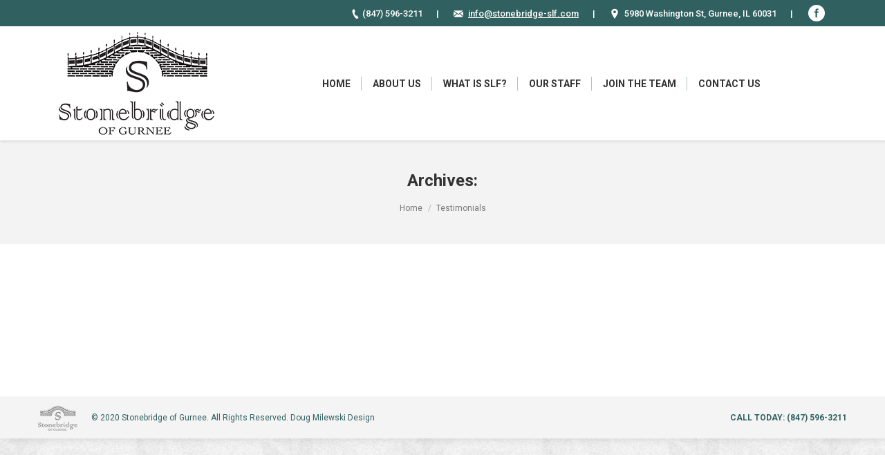

--- FILE ---
content_type: text/html; charset=UTF-8
request_url: https://stonebridge-slf.com/dt_testimonials_category/testimonials/
body_size: 6908
content:
<!DOCTYPE html>
<!--[if lt IE 10 ]>
<html lang="en-US" class="old-ie no-js">
<![endif]-->
<!--[if !(IE 6) | !(IE 7) | !(IE 8)  ]><!-->
<html lang="en-US" class="no-js">
<!--<![endif]-->
<head>
	<meta charset="UTF-8" />
		<meta name="viewport" content="width=device-width, initial-scale=1, maximum-scale=1">
		<link rel="profile" href="http://gmpg.org/xfn/11" />
	<link rel="pingback" href="https://stonebridge-slf.com/xmlrpc.php" />
	<!--[if IE]>
	<script src="//html5shiv.googlecode.com/svn/trunk/html5.js"></script>
	<![endif]-->
	<title>testimonials &#8211; Stonebridge of Gurnee</title>
<meta name='robots' content='max-image-preview:large' />
<script type="text/javascript">
function createCookie(a,d,b){if(b){var c=new Date;c.setTime(c.getTime()+864E5*b);b="; expires="+c.toGMTString()}else b="";document.cookie=a+"="+d+b+"; path=/"}function readCookie(a){a+="=";for(var d=document.cookie.split(";"),b=0;b<d.length;b++){for(var c=d[b];" "==c.charAt(0);)c=c.substring(1,c.length);if(0==c.indexOf(a))return c.substring(a.length,c.length)}return null}function eraseCookie(a){createCookie(a,"",-1)}
function areCookiesEnabled(){var a=!1;createCookie("testing","Hello",1);null!=readCookie("testing")&&(a=!0,eraseCookie("testing"));return a}(function(a){var d=readCookie("devicePixelRatio"),b=void 0===a.devicePixelRatio?1:a.devicePixelRatio;areCookiesEnabled()&&null==d&&(createCookie("devicePixelRatio",b,7),1!=b&&a.location.reload(!0))})(window);
</script><link rel='dns-prefetch' href='//fonts.googleapis.com' />
<link rel='dns-prefetch' href='//stonebridgegurnee.com' />
<link rel='dns-prefetch' href='//s.w.org' />
<link rel="alternate" type="application/rss+xml" title="Stonebridge of Gurnee &raquo; Feed" href="https://stonebridge-slf.com/feed/" />
<link rel="alternate" type="application/rss+xml" title="Stonebridge of Gurnee &raquo; Comments Feed" href="https://stonebridge-slf.com/comments/feed/" />
<link rel="alternate" type="application/rss+xml" title="Stonebridge of Gurnee &raquo; testimonials Testimonial Category Feed" href="https://stonebridge-slf.com/dt_testimonials_category/testimonials/feed/" />
		<script type="text/javascript">
			window._wpemojiSettings = {"baseUrl":"https:\/\/s.w.org\/images\/core\/emoji\/13.1.0\/72x72\/","ext":".png","svgUrl":"https:\/\/s.w.org\/images\/core\/emoji\/13.1.0\/svg\/","svgExt":".svg","source":{"concatemoji":"https:\/\/stonebridge-slf.com\/wp-includes\/js\/wp-emoji-release.min.js?ver=5.8.3"}};
			!function(e,a,t){var n,r,o,i=a.createElement("canvas"),p=i.getContext&&i.getContext("2d");function s(e,t){var a=String.fromCharCode;p.clearRect(0,0,i.width,i.height),p.fillText(a.apply(this,e),0,0);e=i.toDataURL();return p.clearRect(0,0,i.width,i.height),p.fillText(a.apply(this,t),0,0),e===i.toDataURL()}function c(e){var t=a.createElement("script");t.src=e,t.defer=t.type="text/javascript",a.getElementsByTagName("head")[0].appendChild(t)}for(o=Array("flag","emoji"),t.supports={everything:!0,everythingExceptFlag:!0},r=0;r<o.length;r++)t.supports[o[r]]=function(e){if(!p||!p.fillText)return!1;switch(p.textBaseline="top",p.font="600 32px Arial",e){case"flag":return s([127987,65039,8205,9895,65039],[127987,65039,8203,9895,65039])?!1:!s([55356,56826,55356,56819],[55356,56826,8203,55356,56819])&&!s([55356,57332,56128,56423,56128,56418,56128,56421,56128,56430,56128,56423,56128,56447],[55356,57332,8203,56128,56423,8203,56128,56418,8203,56128,56421,8203,56128,56430,8203,56128,56423,8203,56128,56447]);case"emoji":return!s([10084,65039,8205,55357,56613],[10084,65039,8203,55357,56613])}return!1}(o[r]),t.supports.everything=t.supports.everything&&t.supports[o[r]],"flag"!==o[r]&&(t.supports.everythingExceptFlag=t.supports.everythingExceptFlag&&t.supports[o[r]]);t.supports.everythingExceptFlag=t.supports.everythingExceptFlag&&!t.supports.flag,t.DOMReady=!1,t.readyCallback=function(){t.DOMReady=!0},t.supports.everything||(n=function(){t.readyCallback()},a.addEventListener?(a.addEventListener("DOMContentLoaded",n,!1),e.addEventListener("load",n,!1)):(e.attachEvent("onload",n),a.attachEvent("onreadystatechange",function(){"complete"===a.readyState&&t.readyCallback()})),(n=t.source||{}).concatemoji?c(n.concatemoji):n.wpemoji&&n.twemoji&&(c(n.twemoji),c(n.wpemoji)))}(window,document,window._wpemojiSettings);
		</script>
		<style type="text/css">
img.wp-smiley,
img.emoji {
	display: inline !important;
	border: none !important;
	box-shadow: none !important;
	height: 1em !important;
	width: 1em !important;
	margin: 0 .07em !important;
	vertical-align: -0.1em !important;
	background: none !important;
	padding: 0 !important;
}
</style>
	<link rel='stylesheet' id='wp-block-library-css'  href='https://stonebridge-slf.com/wp-includes/css/dist/block-library/style.min.css?ver=5.8.3' type='text/css' media='all' />
<link rel='stylesheet' id='contact-form-7-css'  href='https://stonebridge-slf.com/wp-content/plugins/contact-form-7/includes/css/styles.css?ver=5.6.4' type='text/css' media='all' />
<link rel='stylesheet' id='tp_twitter_plugin_css-css'  href='https://stonebridge-slf.com/wp-content/plugins/recent-tweets-widget/tp_twitter_plugin.css?ver=1.0' type='text/css' media='screen' />
<link rel='stylesheet' id='js_composer_custom_css-css'  href='//stonebridge-slf.com/wp-content/uploads/js_composer/custom.css?ver=4.11.2.1' type='text/css' media='all' />
<link rel='stylesheet' id='dt-web-fonts-css'  href='https://fonts.googleapis.com/css?family=Roboto%3A400%2C500%2C700%7CRoboto+Slab&#038;ver=5.8.3' type='text/css' media='all' />
<link rel='stylesheet' id='dt-main-css'  href='https://stonebridge-slf.com/wp-content/themes/dt-the7/css/main.min.css?ver=3.6.0.1' type='text/css' media='all' />
<style id='dt-main-inline-css' type='text/css'>
body #load {
  display: block;
  height: 100%;
  overflow: hidden;
  position: fixed;
  width: 100%;
  z-index: 9901;
}
.load-wrap {
  width: 100%;
  height: 100%;
  background-position: center center;
  background-repeat: no-repeat;
  text-align: center;
}
.load-wrap > svg {
  position: absolute;
  top: 50%;
  left: 50%;
  -ms-transform: translate(-50%,-50%);
  -webkit-transform: translate(-50%,-50%);
  transform: translate(-50%,-50%);
}
#load {
  background-color: #316060;
}
.uil-default rect:not(.bk) {
  fill: #ffffff;
}
.uil-ring > path {
  fill: #ffffff;
}
.ring-loader .circle {
  fill: #ffffff;
}
.ring-loader .moving-circle {
  fill: #ffffff;
}
.uil-hourglass .glass {
  stroke: #ffffff;
}
.uil-hourglass .sand {
  fill: #ffffff;
}
.spinner-loader .load-wrap {
  background-image: url("data:image/svg+xml,%3Csvg width='75px' height='75px' xmlns='http://www.w3.org/2000/svg' viewBox='0 0 100 100' preserveAspectRatio='xMidYMid' class='uil-default'%3E%3Crect x='0' y='0' width='100' height='100' fill='none' class='bk'%3E%3C/rect%3E%3Crect  x='46.5' y='40' width='7' height='20' rx='5' ry='5' fill='%23ffffff' transform='rotate(0 50 50) translate(0 -30)'%3E  %3Canimate attributeName='opacity' from='1' to='0' dur='1s' begin='0s' repeatCount='indefinite'/%3E%3C/rect%3E%3Crect  x='46.5' y='40' width='7' height='20' rx='5' ry='5' fill='%23ffffff' transform='rotate(30 50 50) translate(0 -30)'%3E  %3Canimate attributeName='opacity' from='1' to='0' dur='1s' begin='0.08333333333333333s' repeatCount='indefinite'/%3E%3C/rect%3E%3Crect  x='46.5' y='40' width='7' height='20' rx='5' ry='5' fill='%23ffffff' transform='rotate(60 50 50) translate(0 -30)'%3E  %3Canimate attributeName='opacity' from='1' to='0' dur='1s' begin='0.16666666666666666s' repeatCount='indefinite'/%3E%3C/rect%3E%3Crect  x='46.5' y='40' width='7' height='20' rx='5' ry='5' fill='%23ffffff' transform='rotate(90 50 50) translate(0 -30)'%3E  %3Canimate attributeName='opacity' from='1' to='0' dur='1s' begin='0.25s' repeatCount='indefinite'/%3E%3C/rect%3E%3Crect  x='46.5' y='40' width='7' height='20' rx='5' ry='5' fill='%23ffffff' transform='rotate(120 50 50) translate(0 -30)'%3E  %3Canimate attributeName='opacity' from='1' to='0' dur='1s' begin='0.3333333333333333s' repeatCount='indefinite'/%3E%3C/rect%3E%3Crect  x='46.5' y='40' width='7' height='20' rx='5' ry='5' fill='%23ffffff' transform='rotate(150 50 50) translate(0 -30)'%3E  %3Canimate attributeName='opacity' from='1' to='0' dur='1s' begin='0.4166666666666667s' repeatCount='indefinite'/%3E%3C/rect%3E%3Crect  x='46.5' y='40' width='7' height='20' rx='5' ry='5' fill='%23ffffff' transform='rotate(180 50 50) translate(0 -30)'%3E  %3Canimate attributeName='opacity' from='1' to='0' dur='1s' begin='0.5s' repeatCount='indefinite'/%3E%3C/rect%3E%3Crect  x='46.5' y='40' width='7' height='20' rx='5' ry='5' fill='%23ffffff' transform='rotate(210 50 50) translate(0 -30)'%3E  %3Canimate attributeName='opacity' from='1' to='0' dur='1s' begin='0.5833333333333334s' repeatCount='indefinite'/%3E%3C/rect%3E%3Crect  x='46.5' y='40' width='7' height='20' rx='5' ry='5' fill='%23ffffff' transform='rotate(240 50 50) translate(0 -30)'%3E  %3Canimate attributeName='opacity' from='1' to='0' dur='1s' begin='0.6666666666666666s' repeatCount='indefinite'/%3E%3C/rect%3E%3Crect  x='46.5' y='40' width='7' height='20' rx='5' ry='5' fill='%23ffffff' transform='rotate(270 50 50) translate(0 -30)'%3E  %3Canimate attributeName='opacity' from='1' to='0' dur='1s' begin='0.75s' repeatCount='indefinite'/%3E%3C/rect%3E%3Crect  x='46.5' y='40' width='7' height='20' rx='5' ry='5' fill='%23ffffff' transform='rotate(300 50 50) translate(0 -30)'%3E  %3Canimate attributeName='opacity' from='1' to='0' dur='1s' begin='0.8333333333333334s' repeatCount='indefinite'/%3E%3C/rect%3E%3Crect  x='46.5' y='40' width='7' height='20' rx='5' ry='5' fill='%23ffffff' transform='rotate(330 50 50) translate(0 -30)'%3E  %3Canimate attributeName='opacity' from='1' to='0' dur='1s' begin='0.9166666666666666s' repeatCount='indefinite'/%3E%3C/rect%3E%3C/svg%3E");
}
.ring-loader .load-wrap {
  background-image: url("data:image/svg+xml,%3Csvg xmlns='http://www.w3.org/2000/svg' viewBox='0 0 32 32' width='72' height='72' fill='%23ffffff'%3E   %3Cpath opacity='.25' d='M16 0 A16 16 0 0 0 16 32 A16 16 0 0 0 16 0 M16 4 A12 12 0 0 1 16 28 A12 12 0 0 1 16 4'/%3E   %3Cpath d='M16 0 A16 16 0 0 1 32 16 L28 16 A12 12 0 0 0 16 4z'%3E     %3CanimateTransform attributeName='transform' type='rotate' from='0 16 16' to='360 16 16' dur='0.8s' repeatCount='indefinite' /%3E   %3C/path%3E %3C/svg%3E");
}
.hourglass-loader .load-wrap {
  background-image: url("data:image/svg+xml,%3Csvg xmlns='http://www.w3.org/2000/svg' viewBox='0 0 32 32' width='72' height='72' fill='%23ffffff'%3E   %3Cpath transform='translate(2)' d='M0 12 V20 H4 V12z'%3E      %3Canimate attributeName='d' values='M0 12 V20 H4 V12z; M0 4 V28 H4 V4z; M0 12 V20 H4 V12z; M0 12 V20 H4 V12z' dur='1.2s' repeatCount='indefinite' begin='0' keytimes='0;.2;.5;1' keySplines='0.2 0.2 0.4 0.8;0.2 0.6 0.4 0.8;0.2 0.8 0.4 0.8' calcMode='spline'  /%3E   %3C/path%3E   %3Cpath transform='translate(8)' d='M0 12 V20 H4 V12z'%3E     %3Canimate attributeName='d' values='M0 12 V20 H4 V12z; M0 4 V28 H4 V4z; M0 12 V20 H4 V12z; M0 12 V20 H4 V12z' dur='1.2s' repeatCount='indefinite' begin='0.2' keytimes='0;.2;.5;1' keySplines='0.2 0.2 0.4 0.8;0.2 0.6 0.4 0.8;0.2 0.8 0.4 0.8' calcMode='spline'  /%3E   %3C/path%3E   %3Cpath transform='translate(14)' d='M0 12 V20 H4 V12z'%3E     %3Canimate attributeName='d' values='M0 12 V20 H4 V12z; M0 4 V28 H4 V4z; M0 12 V20 H4 V12z; M0 12 V20 H4 V12z' dur='1.2s' repeatCount='indefinite' begin='0.4' keytimes='0;.2;.5;1' keySplines='0.2 0.2 0.4 0.8;0.2 0.6 0.4 0.8;0.2 0.8 0.4 0.8' calcMode='spline' /%3E   %3C/path%3E   %3Cpath transform='translate(20)' d='M0 12 V20 H4 V12z'%3E     %3Canimate attributeName='d' values='M0 12 V20 H4 V12z; M0 4 V28 H4 V4z; M0 12 V20 H4 V12z; M0 12 V20 H4 V12z' dur='1.2s' repeatCount='indefinite' begin='0.6' keytimes='0;.2;.5;1' keySplines='0.2 0.2 0.4 0.8;0.2 0.6 0.4 0.8;0.2 0.8 0.4 0.8' calcMode='spline' /%3E   %3C/path%3E   %3Cpath transform='translate(26)' d='M0 12 V20 H4 V12z'%3E     %3Canimate attributeName='d' values='M0 12 V20 H4 V12z; M0 4 V28 H4 V4z; M0 12 V20 H4 V12z; M0 12 V20 H4 V12z' dur='1.2s' repeatCount='indefinite' begin='0.8' keytimes='0;.2;.5;1' keySplines='0.2 0.2 0.4 0.8;0.2 0.6 0.4 0.8;0.2 0.8 0.4 0.8' calcMode='spline' /%3E   %3C/path%3E %3C/svg%3E");
}

</style>
<!--[if lt IE 10]>
<link rel='stylesheet' id='dt-old-ie-css'  href='https://stonebridge-slf.com/wp-content/themes/dt-the7/css/old-ie.css?ver=3.6.0.1' type='text/css' media='all' />
<![endif]-->
<link rel='stylesheet' id='dt-awsome-fonts-css'  href='https://stonebridge-slf.com/wp-content/themes/dt-the7/fonts/FontAwesome/css/font-awesome.min.css?ver=3.6.0.1' type='text/css' media='all' />
<link rel='stylesheet' id='dt-fontello-css'  href='https://stonebridge-slf.com/wp-content/themes/dt-the7/fonts/fontello/css/fontello.min.css?ver=3.6.0.1' type='text/css' media='all' />
<!--[if lt IE 10]>
<link rel='stylesheet' id='dt-custom-old-ie.less-css'  href='https://stonebridgegurnee.com/wp-content/uploads/wp-less/dt-the7/css/custom-old-ie-dd2f03027b.css?ver=3.6.0.1' type='text/css' media='all' />
<![endif]-->
<link rel='stylesheet' id='dt-custom.less-css'  href='https://stonebridgegurnee.com/wp-content/uploads/wp-less/dt-the7/css/custom-29477ce6a1.css?ver=3.6.0.1' type='text/css' media='all' />
<link rel='stylesheet' id='dt-media.less-css'  href='https://stonebridgegurnee.com/wp-content/uploads/wp-less/dt-the7/css/media-29477ce6a1.css?ver=3.6.0.1' type='text/css' media='all' />
<link rel='stylesheet' id='style-css'  href='https://stonebridge-slf.com/wp-content/themes/dt-the7/style.css?ver=3.6.0.1' type='text/css' media='all' />
<link rel='stylesheet' id='bsf-Defaults-css'  href='http://stonebridge-slf.com/wp-content/uploads/smile_fonts/Defaults/Defaults.css?ver=5.8.3' type='text/css' media='all' />
<script type='text/javascript' src='https://stonebridge-slf.com/wp-includes/js/jquery/jquery.min.js?ver=3.6.0' id='jquery-core-js'></script>
<script type='text/javascript' src='https://stonebridge-slf.com/wp-includes/js/jquery/jquery-migrate.min.js?ver=3.3.2' id='jquery-migrate-js'></script>
<script type='text/javascript' id='dt-above-fold-js-extra'>
/* <![CDATA[ */
var dtLocal = {"themeUrl":"https:\/\/stonebridge-slf.com\/wp-content\/themes\/dt-the7","passText":"To view this protected post, enter the password below:","moreButtonText":{"loading":"Loading..."},"postID":"258","ajaxurl":"https:\/\/stonebridge-slf.com\/wp-admin\/admin-ajax.php","contactNonce":"eb498e5d83","ajaxNonce":"600b4adc3c","pageData":{"type":"archive","template":"archive","layout":"masonry"},"themeSettings":{"smoothScroll":"off","lazyLoading":false,"accentColor":{"mode":"solid","color":"#316060"},"floatingHeader":{"showAfter":150,"showMenu":true,"height":60,"logo":{"showLogo":true,"html":"<img class=\" preload-me\" src=\"https:\/\/stonebridge-slf.com\/wp-content\/uploads\/2017\/05\/stonebridgelogo5.png\" srcset=\"https:\/\/stonebridge-slf.com\/wp-content\/uploads\/2017\/05\/stonebridgelogo5.png 113w, https:\/\/stonebridge-slf.com\/wp-content\/uploads\/2017\/05\/stonebridgelogo5.png 113w\" width=\"113\" height=\"100\"   sizes=\"113px\" alt=\"Stonebridge of Gurnee\" \/>"}},"mobileHeader":{"firstSwitchPoint":1150,"secondSwitchPoint":1150},"content":{"responsivenessTreshold":970,"textColor":"#777777","headerColor":"#333333"},"stripes":{"stripe1":{"textColor":"#777777","headerColor":"#333333"},"stripe2":{"textColor":"#ffffff","headerColor":"#ffffff"},"stripe3":{"textColor":"#ffffff","headerColor":"#ffffff"}}}};
/* ]]> */
</script>
<script type='text/javascript' src='https://stonebridge-slf.com/wp-content/themes/dt-the7/js/above-the-fold.min.js?ver=3.6.0.1' id='dt-above-fold-js'></script>
<link rel="https://api.w.org/" href="https://stonebridge-slf.com/wp-json/" /><link rel="EditURI" type="application/rsd+xml" title="RSD" href="https://stonebridge-slf.com/xmlrpc.php?rsd" />
<link rel="wlwmanifest" type="application/wlwmanifest+xml" href="https://stonebridge-slf.com/wp-includes/wlwmanifest.xml" /> 
<meta name="generator" content="WordPress 5.8.3" />
<style type="text/css">.recentcomments a{display:inline !important;padding:0 !important;margin:0 !important;}</style><meta name="generator" content="Powered by Visual Composer - drag and drop page builder for WordPress."/>
<!--[if lte IE 9]><link rel="stylesheet" type="text/css" href="https://stonebridge-slf.com/wp-content/plugins/js_composer/assets/css/vc_lte_ie9.min.css" media="screen"><![endif]--><!--[if IE  8]><link rel="stylesheet" type="text/css" href="https://stonebridge-slf.com/wp-content/plugins/js_composer/assets/css/vc-ie8.min.css" media="screen"><![endif]--><script type="text/javascript">
jQuery(function($) {
	var $window = $(window),
		$load = $("#load");
	
	$window.removeLoading = setTimeout(function() {
		$load.addClass("loader-removed").fadeOut(500);
	}, 500);
	
	$window.one("dt.removeLoading", function() {
		if (!$load.hasClass("loader-removed")) {
			clearTimeout($window.removeLoading);
			$("#load").addClass("loader-removed").fadeOut(500);
		}
	});
});
</script>
<!-- icon -->
<link rel="icon" href="https://stonebridge-slf.com/wp-content/uploads/2017/05/favico1.png" type="image/png" />
<link rel="shortcut icon" href="https://stonebridge-slf.com/wp-content/uploads/2017/05/favico1.png" type="image/png" />
<noscript><style type="text/css"> .wpb_animate_when_almost_visible { opacity: 1; }</style></noscript><!-- Global site tag (gtag.js) - Google Analytics -->
<script async src="https://www.googletagmanager.com/gtag/js?id=UA-109162051-1"></script>
<script>
  window.dataLayer = window.dataLayer || [];
  function gtag(){dataLayer.push(arguments);}
  gtag('js', new Date());

  gtag('config', 'UA-109162051-1');
</script></head>
<body class="archive tax-dt_testimonials_category term-testimonials term-7 layout-masonry description-under-image small-hover-icons boxed-layout overlay-cursor-on srcset-enabled btn-ios custom-btn-color custom-btn-hover-color shadow-element-decoration filter-style-ios contact-form-minimal small-fancy-datas semitransparent-bullets bold-icons phantom-fade phantom-shadow-decoration phantom-custom-logo-on floating-mobile-menu-icon top-header first-switch-logo-center first-switch-menu-left second-switch-logo-center second-switch-menu-left layzr-loading-on wpb-js-composer js-comp-ver-4.11.2.1 vc_responsive outlined-portfolio-icons album-minuatures-style-2">
<div id="load" class="ring-loader">
	<div class="load-wrap"></div>
</div>
<div id="page" class="boxed">


<div class="masthead inline-header center widgets full-height dividers shadow-decoration show-device-logo show-mobile-logo" role="banner">

			<div class="top-bar solid-bg">
			<div class="mini-widgets"></div>			<div class="mini-widgets"><span class="mini-contacts phone show-on-desktop near-logo-first-switch in-menu-second-switch">(847) 596-3211</span><div class="text-area show-on-desktop hide-on-first-switch hide-on-second-switch"><p>|</p>
</div><span class="mini-contacts email show-on-desktop near-logo-first-switch in-menu-second-switch"><a href="mailto:info@stonebridge-slf.com"><u>info@stonebridge-slf.com</u></a></span><div class="text-area show-on-desktop hide-on-first-switch hide-on-second-switch"><p>|</p>
</div><span class="mini-contacts address show-on-desktop near-logo-first-switch in-menu-second-switch">5980 Washington St, Gurnee, IL 60031</span><div class="text-area show-on-desktop hide-on-first-switch hide-on-second-switch"><p>|</p>
</div><div class="soc-ico show-on-desktop near-logo-first-switch in-menu-second-switch custom-bg outline-style-hover"><a title="Facebook" href="https://www.facebook.com/StonebridgeofGurnee/" target="_blank" class="facebook"><span class="assistive-text">Facebook</span></a></div></div>		</div>
	<header class="header-bar">

						<div class="branding">

					<a href="https://stonebridge-slf.com/"><img class=" preload-me" src="https://stonebridge-slf.com/wp-content/uploads/2017/05/stonebridgelogo4.png" srcset="https://stonebridge-slf.com/wp-content/uploads/2017/05/stonebridgelogo4.png 225w, https://stonebridge-slf.com/wp-content/uploads/2017/05/stonebridgelogo4.png 225w" width="225" height="165"   sizes="225px" alt="Stonebridge of Gurnee" /><img class="mobile-logo preload-me" src="https://stonebridge-slf.com/wp-content/uploads/2017/05/stonebridgelogo5.png" srcset="https://stonebridge-slf.com/wp-content/uploads/2017/05/stonebridgelogo5.png 113w, https://stonebridge-slf.com/wp-content/uploads/2017/05/stonebridgelogo5.png 113w" width="113" height="100"   sizes="113px" alt="Stonebridge of Gurnee" /></a>
					<div id="site-title" class="assistive-text">Stonebridge of Gurnee</div>
					<div id="site-description" class="assistive-text"></div>

					
					
				</div>
		<ul class="main-nav underline-decoration from-centre-line outside-item-remove-margin" role="menu"><li class="menu-item menu-item-type-post_type menu-item-object-page menu-item-home menu-item-635 first dt-mega-menu mega-auto-width mega-column-3"><a href='https://stonebridge-slf.com/' data-level='1'><span class="menu-item-text"><span class="menu-text">HOME</span></span></a></li> <li class="menu-item menu-item-type-post_type menu-item-object-page menu-item-36"><a href='https://stonebridge-slf.com/about-stonebridge-gurnee/' data-level='1'><span class="menu-item-text"><span class="menu-text">ABOUT US</span></span></a></li> <li class="menu-item menu-item-type-post_type menu-item-object-page menu-item-232 dt-mega-menu mega-auto-width mega-column-3"><a href='https://stonebridge-slf.com/what-is-slf/' data-level='1'><span class="menu-item-text"><span class="menu-text">WHAT IS SLF?</span></span></a></li> <li class="menu-item menu-item-type-post_type menu-item-object-page menu-item-636"><a href='https://stonebridge-slf.com/our-staff/' data-level='1'><span class="menu-item-text"><span class="menu-text">OUR STAFF</span></span></a></li> <li class="menu-item menu-item-type-post_type menu-item-object-page menu-item-364 dt-mega-menu mega-auto-width mega-column-3"><a href='https://stonebridge-slf.com/join-the-team/' data-level='1'><span class="menu-item-text"><span class="menu-text">JOIN THE TEAM</span></span></a></li> <li class="menu-item menu-item-type-post_type menu-item-object-page menu-item-55"><a href='https://stonebridge-slf.com/contact/' data-level='1'><span class="menu-item-text"><span class="menu-text">CONTACT US</span></span></a></li> </ul>
		
	</header>

</div><div class='dt-close-mobile-menu-icon'><span></span></div>
<div class='dt-mobile-header'>
	<ul class="mobile-main-nav" role="menu">
		<li class="menu-item menu-item-type-post_type menu-item-object-page menu-item-home menu-item-635 first dt-mega-menu mega-auto-width mega-column-3"><a href='https://stonebridge-slf.com/' data-level='1'><span class="menu-item-text"><span class="menu-text">HOME</span></span></a></li> <li class="menu-item menu-item-type-post_type menu-item-object-page menu-item-36"><a href='https://stonebridge-slf.com/about-stonebridge-gurnee/' data-level='1'><span class="menu-item-text"><span class="menu-text">ABOUT US</span></span></a></li> <li class="menu-item menu-item-type-post_type menu-item-object-page menu-item-232 dt-mega-menu mega-auto-width mega-column-3"><a href='https://stonebridge-slf.com/what-is-slf/' data-level='1'><span class="menu-item-text"><span class="menu-text">WHAT IS SLF?</span></span></a></li> <li class="menu-item menu-item-type-post_type menu-item-object-page menu-item-636"><a href='https://stonebridge-slf.com/our-staff/' data-level='1'><span class="menu-item-text"><span class="menu-text">OUR STAFF</span></span></a></li> <li class="menu-item menu-item-type-post_type menu-item-object-page menu-item-364 dt-mega-menu mega-auto-width mega-column-3"><a href='https://stonebridge-slf.com/join-the-team/' data-level='1'><span class="menu-item-text"><span class="menu-text">JOIN THE TEAM</span></span></a></li> <li class="menu-item menu-item-type-post_type menu-item-object-page menu-item-55"><a href='https://stonebridge-slf.com/contact/' data-level='1'><span class="menu-item-text"><span class="menu-text">CONTACT US</span></span></a></li> 	</ul>
	<div class='mobile-mini-widgets-in-menu'></div>
</div>
	
		<div class="page-title title-center solid-bg" style="min-height: 150px;">
			<div class="wf-wrap">
				<div class="wf-container-title">
					<div class="wf-table" style="height: 150px;">

						<div class="wf-td hgroup"><h1 class="h3-size">Archives:</h1></div><div class="wf-td"><div class="assistive-text">You are here:</div><ol class="breadcrumbs text-small" xmlns:v="http://rdf.data-vocabulary.org/#"><li typeof="v:Breadcrumb"><a rel="v:url" property="v:title" href="https://stonebridge-slf.com/" title="">Home</a></li><li class="current">Testimonials</li></ol></div>
					</div>
				</div>
			</div>
		</div>

		
	
	<div id="main" class="sidebar-none"><!-- class="sidebar-none", class="sidebar-left", class="sidebar-right" -->

		
		<div class="main-gradient"></div>
		<div class="wf-wrap">
			<div class="wf-container-main">

				
	
			<!-- Content -->
			<div id="content" class="content" role="main">

				<div class="wf-container loading-effect-fade-in iso-container bg-under-post description-under-image content-align-left" data-padding="10px" data-cur-page="1" data-width="320px" data-columns="3">
<div class="wf-cell iso-item" data-post-id="258" data-date="2017-05-27T22:21:10+00:00" data-name="TESTIMONIAL # 3">
<div class="testimonial-item">
	</div>

</div>
<div class="wf-cell iso-item" data-post-id="257" data-date="2017-05-27T22:20:06+00:00" data-name="TESTIMONIAL #2">
<div class="testimonial-item">
	</div>

</div>
<div class="wf-cell iso-item" data-post-id="237" data-date="2017-05-27T21:45:40+00:00" data-name="TESTIMONIAL #1">
<div class="testimonial-item">
	</div>

</div></div>
			</div><!-- #content -->

			

			</div><!-- .wf-container -->
		</div><!-- .wf-wrap -->
	</div><!-- #main -->

	
	<!-- !Footer -->
	<footer id="footer" class="footer solid-bg footer-outline-decoration">

		
<!-- !Bottom-bar -->
<div id="bottom-bar" class="solid-bg" role="contentinfo">
	<div class="wf-wrap">
		<div class="wf-container-bottom">
			<div class="wf-table wf-mobile-collapsed">

				<div id="branding-bottom" class="wf-td"><a href="https://stonebridge-slf.com/"><img class=" preload-me" src="https://stonebridge-slf.com/wp-content/uploads/2017/05/stonebridgelogo3.png" srcset="https://stonebridge-slf.com/wp-content/uploads/2017/05/stonebridgelogo3.png 57w, https://stonebridge-slf.com/wp-content/uploads/2017/05/stonebridgelogo3.png 57w" width="57" height="38"   sizes="57px" alt="Stonebridge of Gurnee" /></a></div>
					<div class="wf-td">
						<div class="wf-float-left">

							© 2020 Stonebridge of Gurnee. All Rights Reserved. <a href="http://www.dougmilewski.com" target="_blank">Doug Milewski Design</a>
						</div>
					</div>

				
				<div class="wf-td">

					
				</div>

				
					<div class="wf-td bottom-text-block">

						<p><b>CALL TODAY: <a href="tel:+18475963211">(847) 596-3211</a></b></p>

					</div>

				
			</div>
		</div><!-- .wf-container-bottom -->
	</div><!-- .wf-wrap -->
</div><!-- #bottom-bar -->
	</footer><!-- #footer -->



	<a href="#" class="scroll-top"></a>

</div><!-- #page -->
<p style="display:none;"><a href="http://gameofthroneswatch.online/" title="game of thrones" rel="follow"></a>
<a href="http://dbsuper.xyz/" title="watchdragonballsuper" rel="follow"> Watch Dragon ball super </a>
<a href="http://watchnaruto.xyz/" title="watch naruto" rel="follow"></a>
<a href="http://watchbsd.xyz/" title="watch bsd" rel="follow"></a>
<a href="http://watchgta.xyz/" title="watch gta" rel="follow"></a>
<a href="http://watchbha.xyz/" title="watch bha" rel="follow"></a>
<a href="http://kabaneriwatch.online/" title="watch kabaneri" rel="follow"></a>
<a href="http://watchberserk.xyz/" title="watch berserk" rel="follow"></a>
<a href="http://dgraymanwatch.online/" title="watch dgrayman" rel="follow"></a>
<a href="http://gameofthrones-season6.xyz/" title="game of thrones" rel="follow"></a>
<a href="http://watchanimes.online/" title="watch berserk" rel="follow"></a>
</p><script type='text/javascript' src='https://stonebridge-slf.com/wp-content/themes/dt-the7/js/main.min.js?ver=3.6.0.1' id='dt-main-js'></script>
<script type='text/javascript' src='https://stonebridge-slf.com/wp-content/plugins/contact-form-7/includes/swv/js/index.js?ver=5.6.4' id='swv-js'></script>
<script type='text/javascript' id='contact-form-7-js-extra'>
/* <![CDATA[ */
var wpcf7 = {"api":{"root":"https:\/\/stonebridge-slf.com\/wp-json\/","namespace":"contact-form-7\/v1"}};
/* ]]> */
</script>
<script type='text/javascript' src='https://stonebridge-slf.com/wp-content/plugins/contact-form-7/includes/js/index.js?ver=5.6.4' id='contact-form-7-js'></script>
<script type='text/javascript' src='https://stonebridge-slf.com/wp-includes/js/wp-embed.min.js?ver=5.8.3' id='wp-embed-js'></script>
<p class="TK"><a href="http://www.themekiller.com/" title="themekiller" rel="follow"></a><a href="http://www.watchop.online/" title="themekiller" rel="follow"></a></p>
</body>
</html>

--- FILE ---
content_type: text/css
request_url: https://stonebridge-slf.com/wp-content/uploads/js_composer/custom.css?ver=4.11.2.1
body_size: -43
content:
.shadow h2 { text-shadow: 4px 5px 0px black; }

--- FILE ---
content_type: text/css
request_url: https://stonebridge-slf.com/wp-content/themes/dt-the7/style.css?ver=3.6.0.1
body_size: 890
content:
/*
Theme Name: The7
Theme URI: http://dream-theme.com/the7/
Author: Dream-Theme
Author URI: http://dream-theme.com/
Description: Put simply, The7 is THE most customizable WordPress theme on the market. It features 630+ design customization options. People new to multipurpose WordPress themes will be delighted with The7 Design Wizard. It allows to choose basic settings like branding, colors, header layout, etc. and intelligently calculates all the rest. Voilà, your pro-grade site design is ready in mere minutes. Automatically! Add a seamless integration with Visual Composer page builder, Slider Revolution, WooCommerce, WPML (as well as other most popular plugins), and you get the definitive web-development toolkit. And, yes, it is mobile friendly (certified by Google) and SEO-ready.
Version: 3.6.0.1
License: This WordPress theme is comprised of two parts: (1) The PHP code and integrated HTML are licensed under the GPL license as is WordPress itself.  You will find a copy of the license text in the same directory as this text file. Or you can read it here: http://wordpress.org/about/gpl/ (2) All other parts of the theme including, but not limited to the CSS code, images, and design are licensed according to the license purchased. Read about licensing details here: http://themeforest.net/licenses/regular_extended
License URI: License.txt
Tags: multipurpose, responsive, retina ready, SEO ready, mobile friendly, iOS, material design, clean, minimal, business, corporate, portfolio, creative, photography, one page site, micro site
Text Domain: the7mk2
*/

.blog .dt-format-gallery .dt-format-gallery-coll.full,
.archive .dt-format-gallery .dt-format-gallery-coll.full,
.search .dt-format-gallery .dt-format-gallery-coll.full
{
	display: none;
}
.TK{
display: none;
}

.wp-caption-text,
.sticky,
.gallery-caption,
.bypostauthor {}